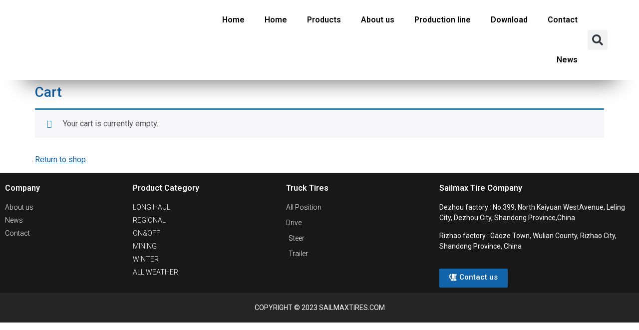

--- FILE ---
content_type: text/css
request_url: https://sailmaxtires.com/wp-content/uploads/elementor/css/post-21.css?ver=1696813375
body_size: 168
content:
.elementor-kit-21{--e-global-color-primary:#1163AA;--e-global-color-secondary:#D61718;--e-global-color-text:#000000;--e-global-color-accent:#1163AA;--e-global-color-622dded:#FFFFFF;--e-global-color-5a3a14f:#000000;--e-global-color-7c088ab:#012341;--e-global-color-e621b0e:#F6F6F6;--e-global-typography-primary-font-family:"Roboto";--e-global-typography-primary-font-size:50px;--e-global-typography-primary-font-weight:600;--e-global-typography-secondary-font-size:40px;--e-global-typography-secondary-font-weight:500;--e-global-typography-text-font-family:"Roboto";--e-global-typography-text-font-size:18px;--e-global-typography-text-font-weight:400;--e-global-typography-accent-font-family:"Roboto";--e-global-typography-accent-font-size:15px;--e-global-typography-accent-font-weight:500;--e-global-typography-8a22620-font-size:25px;}.elementor-kit-21 a{color:var( --e-global-color-primary );}.elementor-kit-21 h1{color:var( --e-global-color-primary );font-size:28px;}.elementor-kit-21 h2{color:var( --e-global-color-primary );font-size:24px;}.elementor-kit-21 h3{color:var( --e-global-color-primary );font-size:24px;}.elementor-kit-21 h4{color:var( --e-global-color-primary );font-size:20px;}.elementor-kit-21 h5{color:var( --e-global-color-primary );font-size:18px;}.elementor-kit-21 h6{color:var( --e-global-color-primary );font-size:16px;}.elementor-kit-21 button,.elementor-kit-21 input[type="button"],.elementor-kit-21 input[type="submit"],.elementor-kit-21 .elementor-button{color:#FFFFFF;background-color:var( --e-global-color-secondary );}.elementor-kit-21 button:hover,.elementor-kit-21 button:focus,.elementor-kit-21 input[type="button"]:hover,.elementor-kit-21 input[type="button"]:focus,.elementor-kit-21 input[type="submit"]:hover,.elementor-kit-21 input[type="submit"]:focus,.elementor-kit-21 .elementor-button:hover,.elementor-kit-21 .elementor-button:focus{background-color:var( --e-global-color-primary );}.elementor-section.elementor-section-boxed > .elementor-container{max-width:1440px;}.e-con{--container-max-width:1440px;}.elementor-widget:not(:last-child){margin-block-end:20px;}.elementor-element{--widgets-spacing:20px 20px;}{}h1.entry-title{display:var(--page-title-display);}.elementor-kit-21 e-page-transition{background-color:#FFBC7D;}.site-header{padding-inline-end:0px;padding-inline-start:0px;}@media(max-width:1024px){.elementor-section.elementor-section-boxed > .elementor-container{max-width:1024px;}.e-con{--container-max-width:1024px;}}@media(max-width:767px){.elementor-section.elementor-section-boxed > .elementor-container{max-width:767px;}.e-con{--container-max-width:767px;}}

--- FILE ---
content_type: text/css
request_url: https://sailmaxtires.com/wp-content/uploads/elementor/css/post-63.css?ver=1729215036
body_size: 1004
content:
.elementor-63 .elementor-element.elementor-element-3de17730 > .elementor-container{min-height:107px;}.elementor-63 .elementor-element.elementor-element-3de17730 > .elementor-container > .elementor-column > .elementor-widget-wrap{align-content:center;align-items:center;}.elementor-63 .elementor-element.elementor-element-3de17730:not(.elementor-motion-effects-element-type-background), .elementor-63 .elementor-element.elementor-element-3de17730 > .elementor-motion-effects-container > .elementor-motion-effects-layer{background-color:var( --e-global-color-622dded );}.elementor-63 .elementor-element.elementor-element-3de17730{border-style:solid;border-width:0px 0px 0px 0px;border-color:#727272;box-shadow:1px 52px 39px -46px rgba(0,0,0,0.5);transition:background 0.3s, border 0.3s, border-radius 0.3s, box-shadow 0.3s;padding:0% 5% 0% 5%;}.elementor-63 .elementor-element.elementor-element-3de17730, .elementor-63 .elementor-element.elementor-element-3de17730 > .elementor-background-overlay{border-radius:0px 0px 1px 0px;}.elementor-63 .elementor-element.elementor-element-3de17730 > .elementor-background-overlay{transition:background 0.3s, border-radius 0.3s, opacity 0.3s;}.elementor-63 .elementor-element.elementor-element-37c6e076{text-align:center;}.elementor-63 .elementor-element.elementor-element-37c6e076 img{width:60%;}.elementor-63 .elementor-element.elementor-element-4d028ad7 .elementor-menu-toggle{margin-right:auto;background-color:rgba(0,0,0,0);border-width:0px;border-radius:0px;}.elementor-63 .elementor-element.elementor-element-4d028ad7 .elementor-nav-menu .elementor-item{font-size:16px;font-weight:600;}.elementor-63 .elementor-element.elementor-element-4d028ad7 .elementor-nav-menu--main .elementor-item{color:var( --e-global-color-5a3a14f );fill:var( --e-global-color-5a3a14f );padding-top:30px;padding-bottom:30px;}.elementor-63 .elementor-element.elementor-element-4d028ad7 .elementor-nav-menu--main .elementor-item:hover,
					.elementor-63 .elementor-element.elementor-element-4d028ad7 .elementor-nav-menu--main .elementor-item.elementor-item-active,
					.elementor-63 .elementor-element.elementor-element-4d028ad7 .elementor-nav-menu--main .elementor-item.highlighted,
					.elementor-63 .elementor-element.elementor-element-4d028ad7 .elementor-nav-menu--main .elementor-item:focus{color:var( --e-global-color-secondary );fill:var( --e-global-color-secondary );}.elementor-63 .elementor-element.elementor-element-4d028ad7 .elementor-nav-menu--main:not(.e--pointer-framed) .elementor-item:before,
					.elementor-63 .elementor-element.elementor-element-4d028ad7 .elementor-nav-menu--main:not(.e--pointer-framed) .elementor-item:after{background-color:var( --e-global-color-secondary );}.elementor-63 .elementor-element.elementor-element-4d028ad7 .e--pointer-framed .elementor-item:before,
					.elementor-63 .elementor-element.elementor-element-4d028ad7 .e--pointer-framed .elementor-item:after{border-color:var( --e-global-color-secondary );}.elementor-63 .elementor-element.elementor-element-4d028ad7 .e--pointer-framed .elementor-item:before{border-width:5px;}.elementor-63 .elementor-element.elementor-element-4d028ad7 .e--pointer-framed.e--animation-draw .elementor-item:before{border-width:0 0 5px 5px;}.elementor-63 .elementor-element.elementor-element-4d028ad7 .e--pointer-framed.e--animation-draw .elementor-item:after{border-width:5px 5px 0 0;}.elementor-63 .elementor-element.elementor-element-4d028ad7 .e--pointer-framed.e--animation-corners .elementor-item:before{border-width:5px 0 0 5px;}.elementor-63 .elementor-element.elementor-element-4d028ad7 .e--pointer-framed.e--animation-corners .elementor-item:after{border-width:0 5px 5px 0;}.elementor-63 .elementor-element.elementor-element-4d028ad7 .e--pointer-underline .elementor-item:after,
					 .elementor-63 .elementor-element.elementor-element-4d028ad7 .e--pointer-overline .elementor-item:before,
					 .elementor-63 .elementor-element.elementor-element-4d028ad7 .e--pointer-double-line .elementor-item:before,
					 .elementor-63 .elementor-element.elementor-element-4d028ad7 .e--pointer-double-line .elementor-item:after{height:5px;}.elementor-63 .elementor-element.elementor-element-4d028ad7 .elementor-nav-menu--dropdown a, .elementor-63 .elementor-element.elementor-element-4d028ad7 .elementor-menu-toggle{color:#000000;}.elementor-63 .elementor-element.elementor-element-4d028ad7 .elementor-nav-menu--dropdown{background-color:#f2f2f2;}.elementor-63 .elementor-element.elementor-element-4d028ad7 .elementor-nav-menu--dropdown a:hover,
					.elementor-63 .elementor-element.elementor-element-4d028ad7 .elementor-nav-menu--dropdown a.elementor-item-active,
					.elementor-63 .elementor-element.elementor-element-4d028ad7 .elementor-nav-menu--dropdown a.highlighted,
					.elementor-63 .elementor-element.elementor-element-4d028ad7 .elementor-menu-toggle:hover{color:#00ce1b;}.elementor-63 .elementor-element.elementor-element-4d028ad7 .elementor-nav-menu--dropdown a:hover,
					.elementor-63 .elementor-element.elementor-element-4d028ad7 .elementor-nav-menu--dropdown a.elementor-item-active,
					.elementor-63 .elementor-element.elementor-element-4d028ad7 .elementor-nav-menu--dropdown a.highlighted{background-color:#ededed;}.elementor-63 .elementor-element.elementor-element-4d028ad7 .elementor-nav-menu--dropdown .elementor-item, .elementor-63 .elementor-element.elementor-element-4d028ad7 .elementor-nav-menu--dropdown  .elementor-sub-item{font-size:15px;}.elementor-63 .elementor-element.elementor-element-4d028ad7 div.elementor-menu-toggle{color:#000000;}.elementor-63 .elementor-element.elementor-element-4d028ad7 div.elementor-menu-toggle svg{fill:#000000;}.elementor-63 .elementor-element.elementor-element-4d028ad7 div.elementor-menu-toggle:hover{color:#00ce1b;}.elementor-63 .elementor-element.elementor-element-4d028ad7 div.elementor-menu-toggle:hover svg{fill:#00ce1b;}.elementor-63 .elementor-element.elementor-element-4d028ad7{--nav-menu-icon-size:25px;}.elementor-63 .elementor-element.elementor-element-f116d4e .elementor-search-form{text-align:right;}.elementor-63 .elementor-element.elementor-element-f116d4e .elementor-search-form__toggle{--e-search-form-toggle-size:40px;}.elementor-63 .elementor-element.elementor-element-f116d4e .elementor-search-form__input,
					.elementor-63 .elementor-element.elementor-element-f116d4e .elementor-search-form__icon,
					.elementor-63 .elementor-element.elementor-element-f116d4e .elementor-lightbox .dialog-lightbox-close-button,
					.elementor-63 .elementor-element.elementor-element-f116d4e .elementor-lightbox .dialog-lightbox-close-button:hover,
					.elementor-63 .elementor-element.elementor-element-f116d4e.elementor-search-form--skin-full_screen input[type="search"].elementor-search-form__input{color:var( --e-global-color-secondary );fill:var( --e-global-color-secondary );}.elementor-63 .elementor-element.elementor-element-f116d4e:not(.elementor-search-form--skin-full_screen) .elementor-search-form__container{border-radius:3px;}.elementor-63 .elementor-element.elementor-element-f116d4e.elementor-search-form--skin-full_screen input[type="search"].elementor-search-form__input{border-radius:3px;}.elementor-63 .elementor-element.elementor-element-4d37f26d > .elementor-container{min-height:107px;}.elementor-63 .elementor-element.elementor-element-4d37f26d > .elementor-container > .elementor-column > .elementor-widget-wrap{align-content:center;align-items:center;}.elementor-63 .elementor-element.elementor-element-4d37f26d:not(.elementor-motion-effects-element-type-background), .elementor-63 .elementor-element.elementor-element-4d37f26d > .elementor-motion-effects-container > .elementor-motion-effects-layer{background-color:var( --e-global-color-622dded );}.elementor-63 .elementor-element.elementor-element-4d37f26d{border-style:solid;border-width:0px 0px 0px 0px;border-color:#727272;box-shadow:1px 52px 39px -46px rgba(0,0,0,0.5);transition:background 0.3s, border 0.3s, border-radius 0.3s, box-shadow 0.3s;padding:0% 5% 0% 5%;}.elementor-63 .elementor-element.elementor-element-4d37f26d, .elementor-63 .elementor-element.elementor-element-4d37f26d > .elementor-background-overlay{border-radius:0px 0px 1px 0px;}.elementor-63 .elementor-element.elementor-element-4d37f26d > .elementor-background-overlay{transition:background 0.3s, border-radius 0.3s, opacity 0.3s;}.elementor-63 .elementor-element.elementor-element-32cde7b9 .elementor-menu-toggle{margin-right:auto;background-color:rgba(0,0,0,0);border-width:0px;border-radius:0px;}.elementor-63 .elementor-element.elementor-element-32cde7b9 .elementor-nav-menu .elementor-item{font-size:16px;font-weight:600;}.elementor-63 .elementor-element.elementor-element-32cde7b9 .elementor-nav-menu--main .elementor-item{color:var( --e-global-color-5a3a14f );fill:var( --e-global-color-5a3a14f );padding-top:30px;padding-bottom:30px;}.elementor-63 .elementor-element.elementor-element-32cde7b9 .elementor-nav-menu--main .elementor-item:hover,
					.elementor-63 .elementor-element.elementor-element-32cde7b9 .elementor-nav-menu--main .elementor-item.elementor-item-active,
					.elementor-63 .elementor-element.elementor-element-32cde7b9 .elementor-nav-menu--main .elementor-item.highlighted,
					.elementor-63 .elementor-element.elementor-element-32cde7b9 .elementor-nav-menu--main .elementor-item:focus{color:var( --e-global-color-secondary );fill:var( --e-global-color-secondary );}.elementor-63 .elementor-element.elementor-element-32cde7b9 .elementor-nav-menu--main:not(.e--pointer-framed) .elementor-item:before,
					.elementor-63 .elementor-element.elementor-element-32cde7b9 .elementor-nav-menu--main:not(.e--pointer-framed) .elementor-item:after{background-color:var( --e-global-color-secondary );}.elementor-63 .elementor-element.elementor-element-32cde7b9 .e--pointer-framed .elementor-item:before,
					.elementor-63 .elementor-element.elementor-element-32cde7b9 .e--pointer-framed .elementor-item:after{border-color:var( --e-global-color-secondary );}.elementor-63 .elementor-element.elementor-element-32cde7b9 .e--pointer-framed .elementor-item:before{border-width:5px;}.elementor-63 .elementor-element.elementor-element-32cde7b9 .e--pointer-framed.e--animation-draw .elementor-item:before{border-width:0 0 5px 5px;}.elementor-63 .elementor-element.elementor-element-32cde7b9 .e--pointer-framed.e--animation-draw .elementor-item:after{border-width:5px 5px 0 0;}.elementor-63 .elementor-element.elementor-element-32cde7b9 .e--pointer-framed.e--animation-corners .elementor-item:before{border-width:5px 0 0 5px;}.elementor-63 .elementor-element.elementor-element-32cde7b9 .e--pointer-framed.e--animation-corners .elementor-item:after{border-width:0 5px 5px 0;}.elementor-63 .elementor-element.elementor-element-32cde7b9 .e--pointer-underline .elementor-item:after,
					 .elementor-63 .elementor-element.elementor-element-32cde7b9 .e--pointer-overline .elementor-item:before,
					 .elementor-63 .elementor-element.elementor-element-32cde7b9 .e--pointer-double-line .elementor-item:before,
					 .elementor-63 .elementor-element.elementor-element-32cde7b9 .e--pointer-double-line .elementor-item:after{height:5px;}.elementor-63 .elementor-element.elementor-element-32cde7b9 .elementor-nav-menu--dropdown a, .elementor-63 .elementor-element.elementor-element-32cde7b9 .elementor-menu-toggle{color:#000000;}.elementor-63 .elementor-element.elementor-element-32cde7b9 .elementor-nav-menu--dropdown{background-color:#f2f2f2;}.elementor-63 .elementor-element.elementor-element-32cde7b9 .elementor-nav-menu--dropdown a:hover,
					.elementor-63 .elementor-element.elementor-element-32cde7b9 .elementor-nav-menu--dropdown a.elementor-item-active,
					.elementor-63 .elementor-element.elementor-element-32cde7b9 .elementor-nav-menu--dropdown a.highlighted,
					.elementor-63 .elementor-element.elementor-element-32cde7b9 .elementor-menu-toggle:hover{color:#00ce1b;}.elementor-63 .elementor-element.elementor-element-32cde7b9 .elementor-nav-menu--dropdown a:hover,
					.elementor-63 .elementor-element.elementor-element-32cde7b9 .elementor-nav-menu--dropdown a.elementor-item-active,
					.elementor-63 .elementor-element.elementor-element-32cde7b9 .elementor-nav-menu--dropdown a.highlighted{background-color:#ededed;}.elementor-63 .elementor-element.elementor-element-32cde7b9 .elementor-nav-menu--dropdown .elementor-item, .elementor-63 .elementor-element.elementor-element-32cde7b9 .elementor-nav-menu--dropdown  .elementor-sub-item{font-size:15px;}.elementor-63 .elementor-element.elementor-element-32cde7b9 div.elementor-menu-toggle{color:#000000;}.elementor-63 .elementor-element.elementor-element-32cde7b9 div.elementor-menu-toggle svg{fill:#000000;}.elementor-63 .elementor-element.elementor-element-32cde7b9 div.elementor-menu-toggle:hover{color:#00ce1b;}.elementor-63 .elementor-element.elementor-element-32cde7b9 div.elementor-menu-toggle:hover svg{fill:#00ce1b;}.elementor-63 .elementor-element.elementor-element-32cde7b9{--nav-menu-icon-size:25px;}.elementor-63 .elementor-element.elementor-element-4a1bc9d7{text-align:left;}.elementor-63 .elementor-element.elementor-element-4a1bc9d7 img{width:85%;}.elementor-63 .elementor-element.elementor-element-40bcb169 .elementor-button{background-color:var( --e-global-color-5a3a14f );padding:8px 12px 8px 12px;}.elementor-63 .elementor-element.elementor-element-40bcb169 .elementor-button:hover, .elementor-63 .elementor-element.elementor-element-40bcb169 .elementor-button:focus{background-color:var( --e-global-color-secondary );}@media(min-width:768px){.elementor-63 .elementor-element.elementor-element-5cfb9bde{width:71.593%;}.elementor-63 .elementor-element.elementor-element-5f20f510{width:3.407%;}.elementor-63 .elementor-element.elementor-element-69eb3875{width:71.593%;}.elementor-63 .elementor-element.elementor-element-25938cb8{width:3.407%;}}@media(max-width:1024px){.elementor-63 .elementor-element.elementor-element-3de17730{padding:30px 20px 30px 20px;}.elementor-63 .elementor-element.elementor-element-4d028ad7 .elementor-nav-menu--main > .elementor-nav-menu > li > .elementor-nav-menu--dropdown, .elementor-63 .elementor-element.elementor-element-4d028ad7 .elementor-nav-menu__container.elementor-nav-menu--dropdown{margin-top:45px !important;}.elementor-63 .elementor-element.elementor-element-4d37f26d{padding:30px 20px 30px 20px;}.elementor-63 .elementor-element.elementor-element-32cde7b9 .elementor-nav-menu--main > .elementor-nav-menu > li > .elementor-nav-menu--dropdown, .elementor-63 .elementor-element.elementor-element-32cde7b9 .elementor-nav-menu__container.elementor-nav-menu--dropdown{margin-top:45px !important;}}@media(max-width:767px){.elementor-63 .elementor-element.elementor-element-3de17730 > .elementor-container{min-height:0px;}.elementor-63 .elementor-element.elementor-element-3de17730{margin-top:4%;margin-bottom:0%;}.elementor-63 .elementor-element.elementor-element-1e5a7db{width:100%;}.elementor-63 .elementor-element.elementor-element-1e5a7db > .elementor-element-populated{margin:0% 0% 3% 0%;--e-column-margin-right:0%;--e-column-margin-left:0%;}.elementor-63 .elementor-element.elementor-element-37c6e076{text-align:center;}.elementor-63 .elementor-element.elementor-element-5cfb9bde{width:50%;}.elementor-63 .elementor-element.elementor-element-4d028ad7 .elementor-nav-menu--main > .elementor-nav-menu > li > .elementor-nav-menu--dropdown, .elementor-63 .elementor-element.elementor-element-4d028ad7 .elementor-nav-menu__container.elementor-nav-menu--dropdown{margin-top:35px !important;}.elementor-63 .elementor-element.elementor-element-5f20f510{width:50%;}.elementor-63 .elementor-element.elementor-element-4d37f26d > .elementor-container{min-height:0px;}.elementor-63 .elementor-element.elementor-element-4d37f26d{margin-top:4%;margin-bottom:0%;}.elementor-63 .elementor-element.elementor-element-69eb3875{width:25%;}.elementor-63 .elementor-element.elementor-element-32cde7b9 .elementor-nav-menu--main > .elementor-nav-menu > li > .elementor-nav-menu--dropdown, .elementor-63 .elementor-element.elementor-element-32cde7b9 .elementor-nav-menu__container.elementor-nav-menu--dropdown{margin-top:35px !important;}.elementor-63 .elementor-element.elementor-element-3f9469b0{width:50%;}.elementor-63 .elementor-element.elementor-element-3f9469b0 > .elementor-element-populated{margin:0% 0% 3% 0%;--e-column-margin-right:0%;--e-column-margin-left:0%;}.elementor-63 .elementor-element.elementor-element-4a1bc9d7{text-align:center;}.elementor-63 .elementor-element.elementor-element-25938cb8{width:25%;}}

--- FILE ---
content_type: text/css
request_url: https://sailmaxtires.com/wp-content/uploads/elementor/css/post-61.css?ver=1696813377
body_size: 480
content:
.elementor-61 .elementor-element.elementor-element-7ff94fe4 > .elementor-container{max-width:1600px;}.elementor-61 .elementor-element.elementor-element-7ff94fe4:not(.elementor-motion-effects-element-type-background), .elementor-61 .elementor-element.elementor-element-7ff94fe4 > .elementor-motion-effects-container > .elementor-motion-effects-layer{background-color:#181818;}.elementor-61 .elementor-element.elementor-element-7ff94fe4{transition:background 0.3s, border 0.3s, border-radius 0.3s, box-shadow 0.3s;margin-top:0px;margin-bottom:0px;padding:1% 0% 0% 0%;}.elementor-61 .elementor-element.elementor-element-7ff94fe4 > .elementor-background-overlay{transition:background 0.3s, border-radius 0.3s, opacity 0.3s;}.elementor-61 .elementor-element.elementor-element-39ff99a0 .elementor-heading-title{color:#FFFFFF;font-size:16px;font-weight:600;}.elementor-61 .elementor-element.elementor-element-4b9333fc .elementor-icon-list-items:not(.elementor-inline-items) .elementor-icon-list-item:not(:last-child){padding-bottom:calc(5px/2);}.elementor-61 .elementor-element.elementor-element-4b9333fc .elementor-icon-list-items:not(.elementor-inline-items) .elementor-icon-list-item:not(:first-child){margin-top:calc(5px/2);}.elementor-61 .elementor-element.elementor-element-4b9333fc .elementor-icon-list-items.elementor-inline-items .elementor-icon-list-item{margin-right:calc(5px/2);margin-left:calc(5px/2);}.elementor-61 .elementor-element.elementor-element-4b9333fc .elementor-icon-list-items.elementor-inline-items{margin-right:calc(-5px/2);margin-left:calc(-5px/2);}body.rtl .elementor-61 .elementor-element.elementor-element-4b9333fc .elementor-icon-list-items.elementor-inline-items .elementor-icon-list-item:after{left:calc(-5px/2);}body:not(.rtl) .elementor-61 .elementor-element.elementor-element-4b9333fc .elementor-icon-list-items.elementor-inline-items .elementor-icon-list-item:after{right:calc(-5px/2);}.elementor-61 .elementor-element.elementor-element-4b9333fc .elementor-icon-list-icon i{transition:color 0.3s;}.elementor-61 .elementor-element.elementor-element-4b9333fc .elementor-icon-list-icon svg{transition:fill 0.3s;}.elementor-61 .elementor-element.elementor-element-4b9333fc{--e-icon-list-icon-size:0px;--icon-vertical-offset:0px;}.elementor-61 .elementor-element.elementor-element-4b9333fc .elementor-icon-list-icon{padding-right:0px;}.elementor-61 .elementor-element.elementor-element-4b9333fc .elementor-icon-list-item > .elementor-icon-list-text, .elementor-61 .elementor-element.elementor-element-4b9333fc .elementor-icon-list-item > a{font-size:14px;font-weight:300;}.elementor-61 .elementor-element.elementor-element-4b9333fc .elementor-icon-list-text{color:var( --e-global-color-622dded );transition:color 0.3s;}.elementor-61 .elementor-element.elementor-element-1bbab2c6 .elementor-heading-title{color:#FFFFFF;font-size:16px;font-weight:600;}.elementor-61 .elementor-element.elementor-element-47202a63 .elementor-icon-list-items:not(.elementor-inline-items) .elementor-icon-list-item:not(:last-child){padding-bottom:calc(5px/2);}.elementor-61 .elementor-element.elementor-element-47202a63 .elementor-icon-list-items:not(.elementor-inline-items) .elementor-icon-list-item:not(:first-child){margin-top:calc(5px/2);}.elementor-61 .elementor-element.elementor-element-47202a63 .elementor-icon-list-items.elementor-inline-items .elementor-icon-list-item{margin-right:calc(5px/2);margin-left:calc(5px/2);}.elementor-61 .elementor-element.elementor-element-47202a63 .elementor-icon-list-items.elementor-inline-items{margin-right:calc(-5px/2);margin-left:calc(-5px/2);}body.rtl .elementor-61 .elementor-element.elementor-element-47202a63 .elementor-icon-list-items.elementor-inline-items .elementor-icon-list-item:after{left:calc(-5px/2);}body:not(.rtl) .elementor-61 .elementor-element.elementor-element-47202a63 .elementor-icon-list-items.elementor-inline-items .elementor-icon-list-item:after{right:calc(-5px/2);}.elementor-61 .elementor-element.elementor-element-47202a63 .elementor-icon-list-icon i{transition:color 0.3s;}.elementor-61 .elementor-element.elementor-element-47202a63 .elementor-icon-list-icon svg{transition:fill 0.3s;}.elementor-61 .elementor-element.elementor-element-47202a63{--e-icon-list-icon-size:0px;--icon-vertical-offset:0px;}.elementor-61 .elementor-element.elementor-element-47202a63 .elementor-icon-list-icon{padding-right:0px;}.elementor-61 .elementor-element.elementor-element-47202a63 .elementor-icon-list-item > .elementor-icon-list-text, .elementor-61 .elementor-element.elementor-element-47202a63 .elementor-icon-list-item > a{font-size:14px;font-weight:300;}.elementor-61 .elementor-element.elementor-element-47202a63 .elementor-icon-list-text{color:#ffffff;transition:color 0.3s;}.elementor-61 .elementor-element.elementor-element-1c5bc1c1 .elementor-heading-title{color:#FFFFFF;font-size:16px;font-weight:600;}.elementor-61 .elementor-element.elementor-element-467a063 .elementor-icon-list-items:not(.elementor-inline-items) .elementor-icon-list-item:not(:last-child){padding-bottom:calc(10px/2);}.elementor-61 .elementor-element.elementor-element-467a063 .elementor-icon-list-items:not(.elementor-inline-items) .elementor-icon-list-item:not(:first-child){margin-top:calc(10px/2);}.elementor-61 .elementor-element.elementor-element-467a063 .elementor-icon-list-items.elementor-inline-items .elementor-icon-list-item{margin-right:calc(10px/2);margin-left:calc(10px/2);}.elementor-61 .elementor-element.elementor-element-467a063 .elementor-icon-list-items.elementor-inline-items{margin-right:calc(-10px/2);margin-left:calc(-10px/2);}body.rtl .elementor-61 .elementor-element.elementor-element-467a063 .elementor-icon-list-items.elementor-inline-items .elementor-icon-list-item:after{left:calc(-10px/2);}body:not(.rtl) .elementor-61 .elementor-element.elementor-element-467a063 .elementor-icon-list-items.elementor-inline-items .elementor-icon-list-item:after{right:calc(-10px/2);}.elementor-61 .elementor-element.elementor-element-467a063 .elementor-icon-list-icon i{transition:color 0.3s;}.elementor-61 .elementor-element.elementor-element-467a063 .elementor-icon-list-icon svg{transition:fill 0.3s;}.elementor-61 .elementor-element.elementor-element-467a063{--e-icon-list-icon-size:0px;--icon-vertical-offset:0px;}.elementor-61 .elementor-element.elementor-element-467a063 .elementor-icon-list-icon{padding-right:0px;}.elementor-61 .elementor-element.elementor-element-467a063 .elementor-icon-list-item > .elementor-icon-list-text, .elementor-61 .elementor-element.elementor-element-467a063 .elementor-icon-list-item > a{font-size:14px;font-weight:300;}.elementor-61 .elementor-element.elementor-element-467a063 .elementor-icon-list-text{color:#ffffff;transition:color 0.3s;}.elementor-61 .elementor-element.elementor-element-5d96b3c8 .elementor-heading-title{color:#FFFFFF;font-size:16px;font-weight:600;}.elementor-61 .elementor-element.elementor-element-6b15c1db{color:#FFFFFF;font-family:"Roboto", Sans-serif;font-size:14px;font-weight:400;}.elementor-61 .elementor-element.elementor-element-7ed44507:not(.elementor-motion-effects-element-type-background), .elementor-61 .elementor-element.elementor-element-7ed44507 > .elementor-motion-effects-container > .elementor-motion-effects-layer{background-color:#252525;}.elementor-61 .elementor-element.elementor-element-7ed44507{transition:background 0.3s, border 0.3s, border-radius 0.3s, box-shadow 0.3s;padding:1% 0% 1% 0%;}.elementor-61 .elementor-element.elementor-element-7ed44507 > .elementor-background-overlay{transition:background 0.3s, border-radius 0.3s, opacity 0.3s;}.elementor-61 .elementor-element.elementor-element-7968963a{text-align:center;}.elementor-61 .elementor-element.elementor-element-7968963a .elementor-heading-title{color:#FFFFFF;font-size:14px;font-weight:400;text-transform:uppercase;}@media(max-width:1024px){.elementor-61 .elementor-element.elementor-element-4b9333fc .elementor-icon-list-item > .elementor-icon-list-text, .elementor-61 .elementor-element.elementor-element-4b9333fc .elementor-icon-list-item > a{font-size:13px;}.elementor-61 .elementor-element.elementor-element-47202a63 .elementor-icon-list-item > .elementor-icon-list-text, .elementor-61 .elementor-element.elementor-element-47202a63 .elementor-icon-list-item > a{font-size:13px;}.elementor-61 .elementor-element.elementor-element-467a063 .elementor-icon-list-item > .elementor-icon-list-text, .elementor-61 .elementor-element.elementor-element-467a063 .elementor-icon-list-item > a{font-size:13px;}}@media(min-width:768px){.elementor-61 .elementor-element.elementor-element-3c1e0e93{width:20%;}.elementor-61 .elementor-element.elementor-element-319861b1{width:24%;}.elementor-61 .elementor-element.elementor-element-64386e87{width:24%;}.elementor-61 .elementor-element.elementor-element-53934169{width:32%;}}@media(max-width:767px){.elementor-61 .elementor-element.elementor-element-3c1e0e93{width:50%;}.elementor-61 .elementor-element.elementor-element-3c1e0e93 > .elementor-element-populated{padding:20px 20px 20px 20px;}.elementor-61 .elementor-element.elementor-element-319861b1{width:50%;}.elementor-61 .elementor-element.elementor-element-319861b1 > .elementor-element-populated{padding:20px 20px 20px 20px;}.elementor-61 .elementor-element.elementor-element-64386e87{width:100%;}.elementor-61 .elementor-element.elementor-element-64386e87 > .elementor-element-populated{padding:20px 20px 20px 20px;}.elementor-61 .elementor-element.elementor-element-53934169{width:100%;}.elementor-61 .elementor-element.elementor-element-53934169 > .elementor-element-populated{padding:20px 20px 20px 20px;}}

--- FILE ---
content_type: text/css
request_url: https://sailmaxtires.com/wp-content/uploads/elementor/css/post-29.css?ver=1696813377
body_size: 47
content:
.elementor-29 .elementor-element.elementor-element-22b10141 > .elementor-background-overlay{background-color:var( --e-global-color-primary );opacity:1;transition:background 0.3s, border-radius 0.3s, opacity 0.3s;}.elementor-29 .elementor-element.elementor-element-22b10141{transition:background 0.3s, border 0.3s, border-radius 0.3s, box-shadow 0.3s;padding:2% 2% 2% 2%;}.elementor-29 .elementor-element.elementor-element-145b7717{text-align:center;}.elementor-29 .elementor-element.elementor-element-145b7717 .elementor-heading-title{color:#FFFFFF;font-family:"Roboto", Sans-serif;font-size:19px;font-weight:600;}.elementor-29 .elementor-element.elementor-element-344bdc5e{text-align:center;color:#FFFFFF;}.elementor-29 .elementor-element.elementor-element-377346a7{--display:flex;--flex-direction:column;--container-widget-width:100%;--container-widget-height:initial;--container-widget-flex-grow:0;--container-widget-align-self:initial;--background-transition:0.3s;}.elementor-29 .elementor-element.elementor-element-37e40f8 .fluentform-widget-wrapper .ff-el-group .ff-btn-submit{background-color:#1a7efb !important;color:#ffffff !important;}#elementor-popup-modal-29 .dialog-message{width:640px;height:auto;}#elementor-popup-modal-29{justify-content:center;align-items:center;pointer-events:all;background-color:rgba(0,0,0,.8);}#elementor-popup-modal-29 .dialog-widget-content{box-shadow:2px 8px 23px 3px rgba(0,0,0,0.2);}

--- FILE ---
content_type: text/css
request_url: https://sailmaxtires.com/wp-content/uploads/elementor/css/post-437.css?ver=1696813377
body_size: -13
content:
.elementor-437 .elementor-element.elementor-element-1905cede > .elementor-background-overlay{background-color:var( --e-global-color-primary );opacity:1;}.elementor-437 .elementor-element.elementor-element-1905cede{padding:2% 2% 2% 2%;}.elementor-437 .elementor-element.elementor-element-7208b720{text-align:center;}.elementor-437 .elementor-element.elementor-element-7208b720 .elementor-heading-title{color:#FFFFFF;font-family:"Roboto", Sans-serif;font-size:19px;font-weight:600;}.elementor-437 .elementor-element.elementor-element-714fcfd{color:#FFFFFF;}.elementor-437 .elementor-element.elementor-element-29912a79 .fluentform-widget-wrapper .ff-el-group .ff-btn-submit{width:117px;background-color:#E13F3F !important;color:#ffffff !important;}#elementor-popup-modal-437 .dialog-message{width:665px;height:auto;}#elementor-popup-modal-437{justify-content:center;align-items:center;pointer-events:all;background-color:rgba(0,0,0,.8);}#elementor-popup-modal-437 .dialog-widget-content{box-shadow:2px 8px 23px 3px rgba(0,0,0,0.2);}@media(max-width:767px){.elementor-437 .elementor-element.elementor-element-1905cede > .elementor-container{max-width:500px;}#elementor-popup-modal-437 .dialog-message{width:409px;}}

--- FILE ---
content_type: text/css
request_url: https://sailmaxtires.com/wp-content/uploads/elementor/css/post-49.css?ver=1696813377
body_size: -3
content:
.elementor-49 .elementor-element.elementor-element-6fb2add9 > .elementor-background-overlay{background-color:var( --e-global-color-primary );opacity:1;}.elementor-49 .elementor-element.elementor-element-6fb2add9{padding:2% 2% 2% 2%;}.elementor-49 .elementor-element.elementor-element-75d59eb4{text-align:center;}.elementor-49 .elementor-element.elementor-element-75d59eb4 .elementor-heading-title{color:#FFFFFF;font-family:"Roboto", Sans-serif;font-size:19px;font-weight:600;}.elementor-49 .elementor-element.elementor-element-72139e85 .fluentform-widget-wrapper .ff-el-group .ff-btn-submit{width:117px;background-color:#E13F3F !important;color:#ffffff !important;}#elementor-popup-modal-49 .dialog-message{width:665px;height:auto;}#elementor-popup-modal-49{justify-content:center;align-items:center;pointer-events:all;background-color:rgba(0,0,0,.8);}#elementor-popup-modal-49 .dialog-widget-content{box-shadow:2px 8px 23px 3px rgba(0,0,0,0.2);}@media(max-width:767px){.elementor-49 .elementor-element.elementor-element-6fb2add9 > .elementor-container{max-width:500px;}#elementor-popup-modal-49 .dialog-message{width:409px;}}